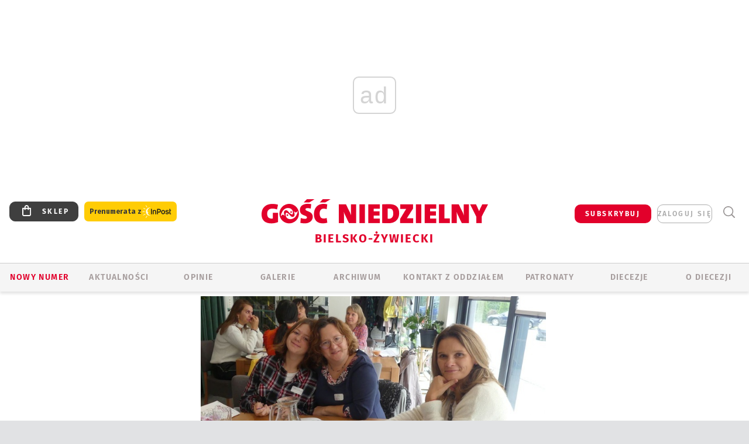

--- FILE ---
content_type: text/html; charset=utf-8
request_url: https://www.google.com/recaptcha/api2/anchor?ar=1&k=6LfKq5UUAAAAAMU4Rd1_l_MKSJAizQb5Mk_8bFA_&co=aHR0cHM6Ly9iaWVsc2tvLmdvc2MucGw6NDQz&hl=en&v=PoyoqOPhxBO7pBk68S4YbpHZ&size=invisible&anchor-ms=20000&execute-ms=30000&cb=fd6vhn66gpl3
body_size: 48860
content:
<!DOCTYPE HTML><html dir="ltr" lang="en"><head><meta http-equiv="Content-Type" content="text/html; charset=UTF-8">
<meta http-equiv="X-UA-Compatible" content="IE=edge">
<title>reCAPTCHA</title>
<style type="text/css">
/* cyrillic-ext */
@font-face {
  font-family: 'Roboto';
  font-style: normal;
  font-weight: 400;
  font-stretch: 100%;
  src: url(//fonts.gstatic.com/s/roboto/v48/KFO7CnqEu92Fr1ME7kSn66aGLdTylUAMa3GUBHMdazTgWw.woff2) format('woff2');
  unicode-range: U+0460-052F, U+1C80-1C8A, U+20B4, U+2DE0-2DFF, U+A640-A69F, U+FE2E-FE2F;
}
/* cyrillic */
@font-face {
  font-family: 'Roboto';
  font-style: normal;
  font-weight: 400;
  font-stretch: 100%;
  src: url(//fonts.gstatic.com/s/roboto/v48/KFO7CnqEu92Fr1ME7kSn66aGLdTylUAMa3iUBHMdazTgWw.woff2) format('woff2');
  unicode-range: U+0301, U+0400-045F, U+0490-0491, U+04B0-04B1, U+2116;
}
/* greek-ext */
@font-face {
  font-family: 'Roboto';
  font-style: normal;
  font-weight: 400;
  font-stretch: 100%;
  src: url(//fonts.gstatic.com/s/roboto/v48/KFO7CnqEu92Fr1ME7kSn66aGLdTylUAMa3CUBHMdazTgWw.woff2) format('woff2');
  unicode-range: U+1F00-1FFF;
}
/* greek */
@font-face {
  font-family: 'Roboto';
  font-style: normal;
  font-weight: 400;
  font-stretch: 100%;
  src: url(//fonts.gstatic.com/s/roboto/v48/KFO7CnqEu92Fr1ME7kSn66aGLdTylUAMa3-UBHMdazTgWw.woff2) format('woff2');
  unicode-range: U+0370-0377, U+037A-037F, U+0384-038A, U+038C, U+038E-03A1, U+03A3-03FF;
}
/* math */
@font-face {
  font-family: 'Roboto';
  font-style: normal;
  font-weight: 400;
  font-stretch: 100%;
  src: url(//fonts.gstatic.com/s/roboto/v48/KFO7CnqEu92Fr1ME7kSn66aGLdTylUAMawCUBHMdazTgWw.woff2) format('woff2');
  unicode-range: U+0302-0303, U+0305, U+0307-0308, U+0310, U+0312, U+0315, U+031A, U+0326-0327, U+032C, U+032F-0330, U+0332-0333, U+0338, U+033A, U+0346, U+034D, U+0391-03A1, U+03A3-03A9, U+03B1-03C9, U+03D1, U+03D5-03D6, U+03F0-03F1, U+03F4-03F5, U+2016-2017, U+2034-2038, U+203C, U+2040, U+2043, U+2047, U+2050, U+2057, U+205F, U+2070-2071, U+2074-208E, U+2090-209C, U+20D0-20DC, U+20E1, U+20E5-20EF, U+2100-2112, U+2114-2115, U+2117-2121, U+2123-214F, U+2190, U+2192, U+2194-21AE, U+21B0-21E5, U+21F1-21F2, U+21F4-2211, U+2213-2214, U+2216-22FF, U+2308-230B, U+2310, U+2319, U+231C-2321, U+2336-237A, U+237C, U+2395, U+239B-23B7, U+23D0, U+23DC-23E1, U+2474-2475, U+25AF, U+25B3, U+25B7, U+25BD, U+25C1, U+25CA, U+25CC, U+25FB, U+266D-266F, U+27C0-27FF, U+2900-2AFF, U+2B0E-2B11, U+2B30-2B4C, U+2BFE, U+3030, U+FF5B, U+FF5D, U+1D400-1D7FF, U+1EE00-1EEFF;
}
/* symbols */
@font-face {
  font-family: 'Roboto';
  font-style: normal;
  font-weight: 400;
  font-stretch: 100%;
  src: url(//fonts.gstatic.com/s/roboto/v48/KFO7CnqEu92Fr1ME7kSn66aGLdTylUAMaxKUBHMdazTgWw.woff2) format('woff2');
  unicode-range: U+0001-000C, U+000E-001F, U+007F-009F, U+20DD-20E0, U+20E2-20E4, U+2150-218F, U+2190, U+2192, U+2194-2199, U+21AF, U+21E6-21F0, U+21F3, U+2218-2219, U+2299, U+22C4-22C6, U+2300-243F, U+2440-244A, U+2460-24FF, U+25A0-27BF, U+2800-28FF, U+2921-2922, U+2981, U+29BF, U+29EB, U+2B00-2BFF, U+4DC0-4DFF, U+FFF9-FFFB, U+10140-1018E, U+10190-1019C, U+101A0, U+101D0-101FD, U+102E0-102FB, U+10E60-10E7E, U+1D2C0-1D2D3, U+1D2E0-1D37F, U+1F000-1F0FF, U+1F100-1F1AD, U+1F1E6-1F1FF, U+1F30D-1F30F, U+1F315, U+1F31C, U+1F31E, U+1F320-1F32C, U+1F336, U+1F378, U+1F37D, U+1F382, U+1F393-1F39F, U+1F3A7-1F3A8, U+1F3AC-1F3AF, U+1F3C2, U+1F3C4-1F3C6, U+1F3CA-1F3CE, U+1F3D4-1F3E0, U+1F3ED, U+1F3F1-1F3F3, U+1F3F5-1F3F7, U+1F408, U+1F415, U+1F41F, U+1F426, U+1F43F, U+1F441-1F442, U+1F444, U+1F446-1F449, U+1F44C-1F44E, U+1F453, U+1F46A, U+1F47D, U+1F4A3, U+1F4B0, U+1F4B3, U+1F4B9, U+1F4BB, U+1F4BF, U+1F4C8-1F4CB, U+1F4D6, U+1F4DA, U+1F4DF, U+1F4E3-1F4E6, U+1F4EA-1F4ED, U+1F4F7, U+1F4F9-1F4FB, U+1F4FD-1F4FE, U+1F503, U+1F507-1F50B, U+1F50D, U+1F512-1F513, U+1F53E-1F54A, U+1F54F-1F5FA, U+1F610, U+1F650-1F67F, U+1F687, U+1F68D, U+1F691, U+1F694, U+1F698, U+1F6AD, U+1F6B2, U+1F6B9-1F6BA, U+1F6BC, U+1F6C6-1F6CF, U+1F6D3-1F6D7, U+1F6E0-1F6EA, U+1F6F0-1F6F3, U+1F6F7-1F6FC, U+1F700-1F7FF, U+1F800-1F80B, U+1F810-1F847, U+1F850-1F859, U+1F860-1F887, U+1F890-1F8AD, U+1F8B0-1F8BB, U+1F8C0-1F8C1, U+1F900-1F90B, U+1F93B, U+1F946, U+1F984, U+1F996, U+1F9E9, U+1FA00-1FA6F, U+1FA70-1FA7C, U+1FA80-1FA89, U+1FA8F-1FAC6, U+1FACE-1FADC, U+1FADF-1FAE9, U+1FAF0-1FAF8, U+1FB00-1FBFF;
}
/* vietnamese */
@font-face {
  font-family: 'Roboto';
  font-style: normal;
  font-weight: 400;
  font-stretch: 100%;
  src: url(//fonts.gstatic.com/s/roboto/v48/KFO7CnqEu92Fr1ME7kSn66aGLdTylUAMa3OUBHMdazTgWw.woff2) format('woff2');
  unicode-range: U+0102-0103, U+0110-0111, U+0128-0129, U+0168-0169, U+01A0-01A1, U+01AF-01B0, U+0300-0301, U+0303-0304, U+0308-0309, U+0323, U+0329, U+1EA0-1EF9, U+20AB;
}
/* latin-ext */
@font-face {
  font-family: 'Roboto';
  font-style: normal;
  font-weight: 400;
  font-stretch: 100%;
  src: url(//fonts.gstatic.com/s/roboto/v48/KFO7CnqEu92Fr1ME7kSn66aGLdTylUAMa3KUBHMdazTgWw.woff2) format('woff2');
  unicode-range: U+0100-02BA, U+02BD-02C5, U+02C7-02CC, U+02CE-02D7, U+02DD-02FF, U+0304, U+0308, U+0329, U+1D00-1DBF, U+1E00-1E9F, U+1EF2-1EFF, U+2020, U+20A0-20AB, U+20AD-20C0, U+2113, U+2C60-2C7F, U+A720-A7FF;
}
/* latin */
@font-face {
  font-family: 'Roboto';
  font-style: normal;
  font-weight: 400;
  font-stretch: 100%;
  src: url(//fonts.gstatic.com/s/roboto/v48/KFO7CnqEu92Fr1ME7kSn66aGLdTylUAMa3yUBHMdazQ.woff2) format('woff2');
  unicode-range: U+0000-00FF, U+0131, U+0152-0153, U+02BB-02BC, U+02C6, U+02DA, U+02DC, U+0304, U+0308, U+0329, U+2000-206F, U+20AC, U+2122, U+2191, U+2193, U+2212, U+2215, U+FEFF, U+FFFD;
}
/* cyrillic-ext */
@font-face {
  font-family: 'Roboto';
  font-style: normal;
  font-weight: 500;
  font-stretch: 100%;
  src: url(//fonts.gstatic.com/s/roboto/v48/KFO7CnqEu92Fr1ME7kSn66aGLdTylUAMa3GUBHMdazTgWw.woff2) format('woff2');
  unicode-range: U+0460-052F, U+1C80-1C8A, U+20B4, U+2DE0-2DFF, U+A640-A69F, U+FE2E-FE2F;
}
/* cyrillic */
@font-face {
  font-family: 'Roboto';
  font-style: normal;
  font-weight: 500;
  font-stretch: 100%;
  src: url(//fonts.gstatic.com/s/roboto/v48/KFO7CnqEu92Fr1ME7kSn66aGLdTylUAMa3iUBHMdazTgWw.woff2) format('woff2');
  unicode-range: U+0301, U+0400-045F, U+0490-0491, U+04B0-04B1, U+2116;
}
/* greek-ext */
@font-face {
  font-family: 'Roboto';
  font-style: normal;
  font-weight: 500;
  font-stretch: 100%;
  src: url(//fonts.gstatic.com/s/roboto/v48/KFO7CnqEu92Fr1ME7kSn66aGLdTylUAMa3CUBHMdazTgWw.woff2) format('woff2');
  unicode-range: U+1F00-1FFF;
}
/* greek */
@font-face {
  font-family: 'Roboto';
  font-style: normal;
  font-weight: 500;
  font-stretch: 100%;
  src: url(//fonts.gstatic.com/s/roboto/v48/KFO7CnqEu92Fr1ME7kSn66aGLdTylUAMa3-UBHMdazTgWw.woff2) format('woff2');
  unicode-range: U+0370-0377, U+037A-037F, U+0384-038A, U+038C, U+038E-03A1, U+03A3-03FF;
}
/* math */
@font-face {
  font-family: 'Roboto';
  font-style: normal;
  font-weight: 500;
  font-stretch: 100%;
  src: url(//fonts.gstatic.com/s/roboto/v48/KFO7CnqEu92Fr1ME7kSn66aGLdTylUAMawCUBHMdazTgWw.woff2) format('woff2');
  unicode-range: U+0302-0303, U+0305, U+0307-0308, U+0310, U+0312, U+0315, U+031A, U+0326-0327, U+032C, U+032F-0330, U+0332-0333, U+0338, U+033A, U+0346, U+034D, U+0391-03A1, U+03A3-03A9, U+03B1-03C9, U+03D1, U+03D5-03D6, U+03F0-03F1, U+03F4-03F5, U+2016-2017, U+2034-2038, U+203C, U+2040, U+2043, U+2047, U+2050, U+2057, U+205F, U+2070-2071, U+2074-208E, U+2090-209C, U+20D0-20DC, U+20E1, U+20E5-20EF, U+2100-2112, U+2114-2115, U+2117-2121, U+2123-214F, U+2190, U+2192, U+2194-21AE, U+21B0-21E5, U+21F1-21F2, U+21F4-2211, U+2213-2214, U+2216-22FF, U+2308-230B, U+2310, U+2319, U+231C-2321, U+2336-237A, U+237C, U+2395, U+239B-23B7, U+23D0, U+23DC-23E1, U+2474-2475, U+25AF, U+25B3, U+25B7, U+25BD, U+25C1, U+25CA, U+25CC, U+25FB, U+266D-266F, U+27C0-27FF, U+2900-2AFF, U+2B0E-2B11, U+2B30-2B4C, U+2BFE, U+3030, U+FF5B, U+FF5D, U+1D400-1D7FF, U+1EE00-1EEFF;
}
/* symbols */
@font-face {
  font-family: 'Roboto';
  font-style: normal;
  font-weight: 500;
  font-stretch: 100%;
  src: url(//fonts.gstatic.com/s/roboto/v48/KFO7CnqEu92Fr1ME7kSn66aGLdTylUAMaxKUBHMdazTgWw.woff2) format('woff2');
  unicode-range: U+0001-000C, U+000E-001F, U+007F-009F, U+20DD-20E0, U+20E2-20E4, U+2150-218F, U+2190, U+2192, U+2194-2199, U+21AF, U+21E6-21F0, U+21F3, U+2218-2219, U+2299, U+22C4-22C6, U+2300-243F, U+2440-244A, U+2460-24FF, U+25A0-27BF, U+2800-28FF, U+2921-2922, U+2981, U+29BF, U+29EB, U+2B00-2BFF, U+4DC0-4DFF, U+FFF9-FFFB, U+10140-1018E, U+10190-1019C, U+101A0, U+101D0-101FD, U+102E0-102FB, U+10E60-10E7E, U+1D2C0-1D2D3, U+1D2E0-1D37F, U+1F000-1F0FF, U+1F100-1F1AD, U+1F1E6-1F1FF, U+1F30D-1F30F, U+1F315, U+1F31C, U+1F31E, U+1F320-1F32C, U+1F336, U+1F378, U+1F37D, U+1F382, U+1F393-1F39F, U+1F3A7-1F3A8, U+1F3AC-1F3AF, U+1F3C2, U+1F3C4-1F3C6, U+1F3CA-1F3CE, U+1F3D4-1F3E0, U+1F3ED, U+1F3F1-1F3F3, U+1F3F5-1F3F7, U+1F408, U+1F415, U+1F41F, U+1F426, U+1F43F, U+1F441-1F442, U+1F444, U+1F446-1F449, U+1F44C-1F44E, U+1F453, U+1F46A, U+1F47D, U+1F4A3, U+1F4B0, U+1F4B3, U+1F4B9, U+1F4BB, U+1F4BF, U+1F4C8-1F4CB, U+1F4D6, U+1F4DA, U+1F4DF, U+1F4E3-1F4E6, U+1F4EA-1F4ED, U+1F4F7, U+1F4F9-1F4FB, U+1F4FD-1F4FE, U+1F503, U+1F507-1F50B, U+1F50D, U+1F512-1F513, U+1F53E-1F54A, U+1F54F-1F5FA, U+1F610, U+1F650-1F67F, U+1F687, U+1F68D, U+1F691, U+1F694, U+1F698, U+1F6AD, U+1F6B2, U+1F6B9-1F6BA, U+1F6BC, U+1F6C6-1F6CF, U+1F6D3-1F6D7, U+1F6E0-1F6EA, U+1F6F0-1F6F3, U+1F6F7-1F6FC, U+1F700-1F7FF, U+1F800-1F80B, U+1F810-1F847, U+1F850-1F859, U+1F860-1F887, U+1F890-1F8AD, U+1F8B0-1F8BB, U+1F8C0-1F8C1, U+1F900-1F90B, U+1F93B, U+1F946, U+1F984, U+1F996, U+1F9E9, U+1FA00-1FA6F, U+1FA70-1FA7C, U+1FA80-1FA89, U+1FA8F-1FAC6, U+1FACE-1FADC, U+1FADF-1FAE9, U+1FAF0-1FAF8, U+1FB00-1FBFF;
}
/* vietnamese */
@font-face {
  font-family: 'Roboto';
  font-style: normal;
  font-weight: 500;
  font-stretch: 100%;
  src: url(//fonts.gstatic.com/s/roboto/v48/KFO7CnqEu92Fr1ME7kSn66aGLdTylUAMa3OUBHMdazTgWw.woff2) format('woff2');
  unicode-range: U+0102-0103, U+0110-0111, U+0128-0129, U+0168-0169, U+01A0-01A1, U+01AF-01B0, U+0300-0301, U+0303-0304, U+0308-0309, U+0323, U+0329, U+1EA0-1EF9, U+20AB;
}
/* latin-ext */
@font-face {
  font-family: 'Roboto';
  font-style: normal;
  font-weight: 500;
  font-stretch: 100%;
  src: url(//fonts.gstatic.com/s/roboto/v48/KFO7CnqEu92Fr1ME7kSn66aGLdTylUAMa3KUBHMdazTgWw.woff2) format('woff2');
  unicode-range: U+0100-02BA, U+02BD-02C5, U+02C7-02CC, U+02CE-02D7, U+02DD-02FF, U+0304, U+0308, U+0329, U+1D00-1DBF, U+1E00-1E9F, U+1EF2-1EFF, U+2020, U+20A0-20AB, U+20AD-20C0, U+2113, U+2C60-2C7F, U+A720-A7FF;
}
/* latin */
@font-face {
  font-family: 'Roboto';
  font-style: normal;
  font-weight: 500;
  font-stretch: 100%;
  src: url(//fonts.gstatic.com/s/roboto/v48/KFO7CnqEu92Fr1ME7kSn66aGLdTylUAMa3yUBHMdazQ.woff2) format('woff2');
  unicode-range: U+0000-00FF, U+0131, U+0152-0153, U+02BB-02BC, U+02C6, U+02DA, U+02DC, U+0304, U+0308, U+0329, U+2000-206F, U+20AC, U+2122, U+2191, U+2193, U+2212, U+2215, U+FEFF, U+FFFD;
}
/* cyrillic-ext */
@font-face {
  font-family: 'Roboto';
  font-style: normal;
  font-weight: 900;
  font-stretch: 100%;
  src: url(//fonts.gstatic.com/s/roboto/v48/KFO7CnqEu92Fr1ME7kSn66aGLdTylUAMa3GUBHMdazTgWw.woff2) format('woff2');
  unicode-range: U+0460-052F, U+1C80-1C8A, U+20B4, U+2DE0-2DFF, U+A640-A69F, U+FE2E-FE2F;
}
/* cyrillic */
@font-face {
  font-family: 'Roboto';
  font-style: normal;
  font-weight: 900;
  font-stretch: 100%;
  src: url(//fonts.gstatic.com/s/roboto/v48/KFO7CnqEu92Fr1ME7kSn66aGLdTylUAMa3iUBHMdazTgWw.woff2) format('woff2');
  unicode-range: U+0301, U+0400-045F, U+0490-0491, U+04B0-04B1, U+2116;
}
/* greek-ext */
@font-face {
  font-family: 'Roboto';
  font-style: normal;
  font-weight: 900;
  font-stretch: 100%;
  src: url(//fonts.gstatic.com/s/roboto/v48/KFO7CnqEu92Fr1ME7kSn66aGLdTylUAMa3CUBHMdazTgWw.woff2) format('woff2');
  unicode-range: U+1F00-1FFF;
}
/* greek */
@font-face {
  font-family: 'Roboto';
  font-style: normal;
  font-weight: 900;
  font-stretch: 100%;
  src: url(//fonts.gstatic.com/s/roboto/v48/KFO7CnqEu92Fr1ME7kSn66aGLdTylUAMa3-UBHMdazTgWw.woff2) format('woff2');
  unicode-range: U+0370-0377, U+037A-037F, U+0384-038A, U+038C, U+038E-03A1, U+03A3-03FF;
}
/* math */
@font-face {
  font-family: 'Roboto';
  font-style: normal;
  font-weight: 900;
  font-stretch: 100%;
  src: url(//fonts.gstatic.com/s/roboto/v48/KFO7CnqEu92Fr1ME7kSn66aGLdTylUAMawCUBHMdazTgWw.woff2) format('woff2');
  unicode-range: U+0302-0303, U+0305, U+0307-0308, U+0310, U+0312, U+0315, U+031A, U+0326-0327, U+032C, U+032F-0330, U+0332-0333, U+0338, U+033A, U+0346, U+034D, U+0391-03A1, U+03A3-03A9, U+03B1-03C9, U+03D1, U+03D5-03D6, U+03F0-03F1, U+03F4-03F5, U+2016-2017, U+2034-2038, U+203C, U+2040, U+2043, U+2047, U+2050, U+2057, U+205F, U+2070-2071, U+2074-208E, U+2090-209C, U+20D0-20DC, U+20E1, U+20E5-20EF, U+2100-2112, U+2114-2115, U+2117-2121, U+2123-214F, U+2190, U+2192, U+2194-21AE, U+21B0-21E5, U+21F1-21F2, U+21F4-2211, U+2213-2214, U+2216-22FF, U+2308-230B, U+2310, U+2319, U+231C-2321, U+2336-237A, U+237C, U+2395, U+239B-23B7, U+23D0, U+23DC-23E1, U+2474-2475, U+25AF, U+25B3, U+25B7, U+25BD, U+25C1, U+25CA, U+25CC, U+25FB, U+266D-266F, U+27C0-27FF, U+2900-2AFF, U+2B0E-2B11, U+2B30-2B4C, U+2BFE, U+3030, U+FF5B, U+FF5D, U+1D400-1D7FF, U+1EE00-1EEFF;
}
/* symbols */
@font-face {
  font-family: 'Roboto';
  font-style: normal;
  font-weight: 900;
  font-stretch: 100%;
  src: url(//fonts.gstatic.com/s/roboto/v48/KFO7CnqEu92Fr1ME7kSn66aGLdTylUAMaxKUBHMdazTgWw.woff2) format('woff2');
  unicode-range: U+0001-000C, U+000E-001F, U+007F-009F, U+20DD-20E0, U+20E2-20E4, U+2150-218F, U+2190, U+2192, U+2194-2199, U+21AF, U+21E6-21F0, U+21F3, U+2218-2219, U+2299, U+22C4-22C6, U+2300-243F, U+2440-244A, U+2460-24FF, U+25A0-27BF, U+2800-28FF, U+2921-2922, U+2981, U+29BF, U+29EB, U+2B00-2BFF, U+4DC0-4DFF, U+FFF9-FFFB, U+10140-1018E, U+10190-1019C, U+101A0, U+101D0-101FD, U+102E0-102FB, U+10E60-10E7E, U+1D2C0-1D2D3, U+1D2E0-1D37F, U+1F000-1F0FF, U+1F100-1F1AD, U+1F1E6-1F1FF, U+1F30D-1F30F, U+1F315, U+1F31C, U+1F31E, U+1F320-1F32C, U+1F336, U+1F378, U+1F37D, U+1F382, U+1F393-1F39F, U+1F3A7-1F3A8, U+1F3AC-1F3AF, U+1F3C2, U+1F3C4-1F3C6, U+1F3CA-1F3CE, U+1F3D4-1F3E0, U+1F3ED, U+1F3F1-1F3F3, U+1F3F5-1F3F7, U+1F408, U+1F415, U+1F41F, U+1F426, U+1F43F, U+1F441-1F442, U+1F444, U+1F446-1F449, U+1F44C-1F44E, U+1F453, U+1F46A, U+1F47D, U+1F4A3, U+1F4B0, U+1F4B3, U+1F4B9, U+1F4BB, U+1F4BF, U+1F4C8-1F4CB, U+1F4D6, U+1F4DA, U+1F4DF, U+1F4E3-1F4E6, U+1F4EA-1F4ED, U+1F4F7, U+1F4F9-1F4FB, U+1F4FD-1F4FE, U+1F503, U+1F507-1F50B, U+1F50D, U+1F512-1F513, U+1F53E-1F54A, U+1F54F-1F5FA, U+1F610, U+1F650-1F67F, U+1F687, U+1F68D, U+1F691, U+1F694, U+1F698, U+1F6AD, U+1F6B2, U+1F6B9-1F6BA, U+1F6BC, U+1F6C6-1F6CF, U+1F6D3-1F6D7, U+1F6E0-1F6EA, U+1F6F0-1F6F3, U+1F6F7-1F6FC, U+1F700-1F7FF, U+1F800-1F80B, U+1F810-1F847, U+1F850-1F859, U+1F860-1F887, U+1F890-1F8AD, U+1F8B0-1F8BB, U+1F8C0-1F8C1, U+1F900-1F90B, U+1F93B, U+1F946, U+1F984, U+1F996, U+1F9E9, U+1FA00-1FA6F, U+1FA70-1FA7C, U+1FA80-1FA89, U+1FA8F-1FAC6, U+1FACE-1FADC, U+1FADF-1FAE9, U+1FAF0-1FAF8, U+1FB00-1FBFF;
}
/* vietnamese */
@font-face {
  font-family: 'Roboto';
  font-style: normal;
  font-weight: 900;
  font-stretch: 100%;
  src: url(//fonts.gstatic.com/s/roboto/v48/KFO7CnqEu92Fr1ME7kSn66aGLdTylUAMa3OUBHMdazTgWw.woff2) format('woff2');
  unicode-range: U+0102-0103, U+0110-0111, U+0128-0129, U+0168-0169, U+01A0-01A1, U+01AF-01B0, U+0300-0301, U+0303-0304, U+0308-0309, U+0323, U+0329, U+1EA0-1EF9, U+20AB;
}
/* latin-ext */
@font-face {
  font-family: 'Roboto';
  font-style: normal;
  font-weight: 900;
  font-stretch: 100%;
  src: url(//fonts.gstatic.com/s/roboto/v48/KFO7CnqEu92Fr1ME7kSn66aGLdTylUAMa3KUBHMdazTgWw.woff2) format('woff2');
  unicode-range: U+0100-02BA, U+02BD-02C5, U+02C7-02CC, U+02CE-02D7, U+02DD-02FF, U+0304, U+0308, U+0329, U+1D00-1DBF, U+1E00-1E9F, U+1EF2-1EFF, U+2020, U+20A0-20AB, U+20AD-20C0, U+2113, U+2C60-2C7F, U+A720-A7FF;
}
/* latin */
@font-face {
  font-family: 'Roboto';
  font-style: normal;
  font-weight: 900;
  font-stretch: 100%;
  src: url(//fonts.gstatic.com/s/roboto/v48/KFO7CnqEu92Fr1ME7kSn66aGLdTylUAMa3yUBHMdazQ.woff2) format('woff2');
  unicode-range: U+0000-00FF, U+0131, U+0152-0153, U+02BB-02BC, U+02C6, U+02DA, U+02DC, U+0304, U+0308, U+0329, U+2000-206F, U+20AC, U+2122, U+2191, U+2193, U+2212, U+2215, U+FEFF, U+FFFD;
}

</style>
<link rel="stylesheet" type="text/css" href="https://www.gstatic.com/recaptcha/releases/PoyoqOPhxBO7pBk68S4YbpHZ/styles__ltr.css">
<script nonce="R3IJsnggRs2Tk3KydzNsQA" type="text/javascript">window['__recaptcha_api'] = 'https://www.google.com/recaptcha/api2/';</script>
<script type="text/javascript" src="https://www.gstatic.com/recaptcha/releases/PoyoqOPhxBO7pBk68S4YbpHZ/recaptcha__en.js" nonce="R3IJsnggRs2Tk3KydzNsQA">
      
    </script></head>
<body><div id="rc-anchor-alert" class="rc-anchor-alert"></div>
<input type="hidden" id="recaptcha-token" value="[base64]">
<script type="text/javascript" nonce="R3IJsnggRs2Tk3KydzNsQA">
      recaptcha.anchor.Main.init("[\x22ainput\x22,[\x22bgdata\x22,\x22\x22,\[base64]/[base64]/[base64]/[base64]/[base64]/UltsKytdPUU6KEU8MjA0OD9SW2wrK109RT4+NnwxOTI6KChFJjY0NTEyKT09NTUyOTYmJk0rMTxjLmxlbmd0aCYmKGMuY2hhckNvZGVBdChNKzEpJjY0NTEyKT09NTYzMjA/[base64]/[base64]/[base64]/[base64]/[base64]/[base64]/[base64]\x22,\[base64]\\u003d\x22,\x22Z27CqVx0OsKJwrvCty8ow7XCjAfCi8OnYMKXLHApY8KWwrovw4YFZMOMTcO2MyLDscKHRGUTwoDCl1toLMOWw5bClcONw4DDi8KQw6pbw5UCwqBfw6xqw5LCumZuwrJ7EQbCr8OQTMO2wolLw5/DpiZ2w4Brw7nDvGbDoyTCi8Klwq9ELsOWOMKPEALCqsKKW8KLw791w4jCkhFywrgPKHnDnh56w5wEHDJdSWfCicKvwq7DnsONYCJkwozCtkMcYMOtECNaw59+wrXCq17CtWTDr1zCssORwr8Uw7lzwq/CkMOreMOWZDTCjcK2wrYPw7piw6dbw59lw5Qkwrluw4QtJ1xHw6krFXUaUjHCsWoPw5vDicK3w67CtsKARMO5GMOuw6N2woZ9e1fCsyYbCE4fwobDghsDw6zDp8Kzw7w+fRtFwp7CkMKHUn/[base64]/b3DDggHDlMOIMzVTw5vCvVtCwrscYsKmPsOMRAh0wqZTYsKVLEADwrkewpPDncKlK8OmYwnChhrCiV/[base64]/wpjDnMKbADE/CsOkJHkfwo5rw7xZF8ONw7TCuhQHwqUuH23Cq2HDnsONwowVHcOqYcO4wqcHTB/DuMKgwq/DrMOPw4bCvcKbJhfCmcK+McOww6QbfnZtBDPCpsKLw7TDuMKuwrTDtB8hKkZRaCbCu8ONTsOAbMKKw4bDkMOww7JHXcOdaMK4wpLClcOMwqHCtzo/FMKkMT07EMK/w68oY8KAEsOcw57CvMOkfwtBAF7DiMOXV8KzOm8XcVbDlMOMJzhLNmgvwrtAw6YqPMO0wqVow6vDnxd+Z0/[base64]/CucKdSGBSwqA2biDDsHbDpBnCu8KQNCkpwrvDn1LDt8O3w4LDnMKLB3gIU8Olwo3CmATDjcK1MiN6w4cDw4fDsUbDsi5NIcOLw4HCgMOLEEvDu8KcagrDh8OmZR3CjMOGb0bCmUgUPMKfVcOtwqfCoMK6wpzCjG/DkcKvwpNxcMOfwrFYwpLCuFnCnQ3DrcKfPwjCljnCpsOYBnfDhMO9w5/CpUNpAMO4Uh7DoMK0a8Ora8Kaw58WwrdgwofCusKbwrzCpcK/wqgAwqjCu8OZwr/[base64]/DkMK6TsOow4Z0w67CtQ/CmERNSCPCncONw753SAXCljnDl8KrXGnDqGA0ZSrDlg7CisOJw4EhQG5DAsOOwprCtk13w7HCgcOhw6wywoVWw7cJwo4EPMKswo/CtMO0wrAxGAVFacK+TmXCg8KmBMKSw7kQw4Qdw7hTd04owpbCqMOWw5nDiWgqw5ZSw4B8w4EMw4/CsBDCgCbDvsKUZhLCjMOCVGzCqsKOH3bDtcO0QlRYUFZswpfDhTMXw5cCwq1ww4ldw5tLcwzCvGQMT8Ouw6TCr8OsRcK5VAnCol8ow5l+wpfCq8OVTE5cw7bDusKXF1TDs8Kxw63CkGDDg8Kmwo8oEMKEw5BmfifDl8KQwpnDjB/ChgDDk8KMLnHCmMO2cVPDjsKew7MfwrHCgyVYwpnCq3TCoi3Dv8O2w5fDj3AAw7nDpcK4woPCmGvCmsKNw5/Dg8OxUcK3IQE7O8OdYGYCMhgDw4Njw6TDlEzChXDDusOuExnDozXDjcO0AMKuw4/DpcKsw6lRw5rDnAvCu0IuSHwGw6TDshnCjsOFw7TCtcKWWsObw5U7Cg5twosIERh4EhYKPcOSFE7CpsKfSB0xwq8Sw5DDo8KUUsK9dxnCiDtEw4AKLWvCr34GeMObwqjDlUzCrHJTYcOdeCZwwqXDjU9Gw7c+VMKuwoTCkcOxOMO/w7jCl3TDl3VFwqNJwrDDjMOrwp9PMMKhwo/[base64]/CvsKSw4jCnsOsQQJ5w5jDhgRuw5YWfjNgfBjDg0PDiETCtcKJwqQCw6XChMOGwqNOQA4KDMK7w7fCknTCqmDCvcKCZMK1w5TCmyfDpsKFJcOUw6A2QUF5JsKawrZwCR3CqsO6DMKQwp/DnExsARDCjAB2wqpUw6nCsFTCvQlEwr7DjcKWwpBHwoHCv2xHHcO1aGAWwpVjPcKQVQ3CpcKiYiLDkFs1wrdlXcKmPcOJw6BieMKIXyXDhglEwrYPwpB3VT1Ed8KHaMKCwrlkfMOAbcOBYEcFwq/DiTTDocK6wrxsFEkvbDUZw4DDnMOcw4/CnsOMemDDo3NJVsKIw4AlesOcwqvCixsqwr7ClsKxHgZzwo8eWcOUJ8KfwpR2LUnDq0JBb8KwLDPCh8KHKsKobHHDonnDksOEWRFUw4Z/wrvDlhnCgjPDkG7Cl8Olw5PCmMOaL8KAw4BQEMKow5Qowrd3EcOsESzCsA8vwpzDhcKBw63DsTvCplbCiRFyMcOmOsKrJQ/Dg8Otw690wqYAfTLCtgLCrMKwwqjCgsKvworDiMKTwrjCrHTDqhhdIxPDoRxlw6fCksO1FF0VTy5lw7rCnsO/w7ELW8O4XcOgIFo6wrbCsMOiwqDCp8O8YxTCq8O1wp5bw73DsAASUsOHw6BwPzHDi8OEK8OnIm/CjW0XaVoXb8OIOsOYwrsgAcKNwqTCuSg8w5/CvMO7wqPDrMKAwq/[base64]/CoMOWwoHDgRvDgsK3N2d6w6oFbcKuw5d9Fk7CqXXCs3s5wpvDmnvDjRbDlMOdH8KNw6NPw7PCqFbCsGvDgcKJDBXDjMO/cMKzw4fDolNjNXHCp8KIeF/[base64]/CscORw6XDpgEbNRRbwq5hPcKUw7RhS8KgwqdOw6BQUcOHOSZBwpvDlMKBLsO7wrJTTDTCvi3CozXCk3clex/CuHHDhMOqdFsEw4RpwpXCnXZSRyZdcMKrNRzCs8OZSMOrwolKZ8Oiw5sLw7/DiMOpwr1ewo8bw7MxR8K2w5UIF0LDkQNcwrE9w7LCncODOhJpUcOKCHvDjHLCkSJnCi06wpl3wpnCjA3DoS3CiGNwwovDq2TDnm9ZwpYKwp/CthDDtcKgwqoXB04zHcK3w73CiMOOw6DDpMOIwr/[base64]/[base64]/DucOdX8KrWcORQcOywqQnDMO1wo/Cu8OxfQPDiigtwofCn19lwqIAw5PCp8Kww4clM8OKwrnDhwjDmnPDnsKQAm94ZcOdw4bDtcK/B1cUw6nCo8Klw4ZED8KlwrTCoHBMwq/[base64]/DsMKdwpPCq1k1RcOwDlYqw67Cl8K5wrrDtMOTwoXDssKPwrosw4caZsKzw7rCkgIFQmoDw4EmQcK5wpDCkcK2w41xwqfCvcORbMOOwqrCtsOlR3TDosK+wrkww7IPw4pGWFsWwqVDFndsAMKAdlXDgAo7IVRWw5fDpcKeLMK/QsORw60bw4Bhw63Ct8KiwqjCtsKSC1TDvEnCrR1CfzHCv8OnwrBnaRZSw5/CrldAwqPCkcKVc8OAwoYPw5UpwplxwpVKwpfDu3XCoH3DtAvDvCrCrAlrHcO5B8KrXmHDrmfDvi0kZcK2wpLCnsK8w54ZacOrK8OOwqbCusKaMVHDqMOlwpkqwplew73Dr8OYV2PDlMK/[base64]/[base64]/DmBPCvMK6wrjCo8OzRsOCwrvCrMO5SVbCtErDlC3DisOUwoBfwp/DlgkPw5JfwrJBEMKFwrDCuQzDusKpHMKGLDdLEsKeOTLCn8OPMBppKcKGPcK3w5V2wrHCujxZMcOcwoIfbhzDjsKvw4LDmsK6w6RDw6/ChnExS8Kxw7Y0fDnCqcKlQMKWwqTDisOISsOyRMKawoFEcWwdw5PDhlsKVMOPwo/CnAcQWsKewrNEwo4tRBwgwrA2HmIIwq9Bwpc3djZ8wpPDrsOUwrEUwo5HJSnDlsOfMiHDisKpD8KAwq7DsHJSeMKGwpAcwrJQw4xCwqkpEhDDqw7Dg8KRDsOmw55NbcKywrfDk8O9w68pw70ETgAFw4fDlcO4GTtETg/[base64]/CokrDtMKsdhvCuyDDr0/ClhVEVsKWF23CrDVuwp81w5k5wpfCtUYPwowDwonDosK3wppOwo/[base64]/wqssQMOzw69zW8OowrDCnMK8B8O5ew4Aw6jCkMOBf0FqWyzChMKxw7jDnT/CkDrDrsKGECzCjMOGw6rCsVERb8Ogw7MBb15OdcO5wqbClgrDrU9KwpFzacOffCRHw73DnMO0SGAlWAvDrcKPKnbClHPCtsK0QMOhcDoXwoFOWMKswqfCkQ1kLcOWMsK1PGjCnsO/[base64]/GzMjIcKBL1YNRMKDw57DlyHCtcOGwr7Ci8OjFzrCrBY9XsOvEhLCmMOkYMOMTHnCtsOGBMOcIcKuwqTDuSIfw7dowqvCi8OTw49AbhfChcKsw6kpEBBew7JDKMOEEiLDisOhQ3xgwpnCoUsxEcONfG/DqsOXw5bCtBLCsFXDsMO2w77CoRc/[base64]/LzHCtsKRwo9/[base64]/wqDCrMK3L17Dr8KRSSxCw7xMI03CvcO+C8OjwoLDs8Kqw6jDih4rw6PCn8KowrJRw4DCjCfCmcOkw4rCn8OZwocfGTfCkHRqMMOCZsKyUMKiOsOpBMObw4daEiXDu8K0SsO0dwdKD8K6w4gbw6nCocKbwrMEw7/CrsOjw7nDsGVKYQBORA5DJBrDucOLwofCuMKtV3FRBi/[base64]/Cu0TDpl90w7lSbAzDt8KbJsOXw4rDmTV4aQdaacKRVsK1JhHCnMONP8KKw4tnd8KAwp4VRsK/wpgFBUbCvsOzw5XCm8K8w6EOSF9BwpjDjVEce1fClQEYwrJbwr/DqHRVwqEAQThGw5s9wpXCn8KUw5vDnAhKwpMiU8Ksw5kjXMKCwpDCv8KgRcKxw7ghenI4w4zDtsOOWw3DpcKGw6BLw4/DtgE0wpUVMsK6wrDDqsO4LMODRGzCr1BYDFbClMK/UmzDnw7DrcKHwqbDqcO3wqEKSznCiWzCv0EpwpxbT8KLJ8KFH1zDn8KRwp0YwoZTelfCj27CpMKuPxNqEyQcLk/CsMKDwotjw7bCjMKIwqQAOyYxE2QVOcOZScOAw6VZScKQwrcSwokWw7zDh1XCp0nCssKfGnsqw5bDsi94w6jCg8Ktw5Y0wrJULMKTw78LNsOHwr9Hw4jClMKRTcKYw73Cg8ORSMKMVcKHbMOUMQ/Cng3DljZtw4nCvi92KmLCv8OmB8Oqw61Pw6sGesOHwp3DsMKeQS7CvilCw7DDthTDh1sswqxFw7jCiUgrbB8aw4DDl1ptwpPDm8Kqw5Qfwr0Ew6zCjsK4dhoeDAjDoGpSXsKFOcO9cWfDiMO/[base64]/DtgUqIy/DmsKMw4NTwosHw4zCicOtwpjDjMKXFMKNWAkpw7JCwppjw50qw7RawpzDuTLDoWTChcOPwrdFHGAjwqHDrsKcLcO8eU9kwoEyPF4OQcOHPAAzZMOHK8Obw6vDisKTB3HDlsO4BxcfWXRcwq/CigjDrwfDhmYeNMKoWHbDjllBR8O7S8OAQcOCw5nDtsKlN2A9w6zCrcOgw7cDAyJbejLCqR5KwqPCssKvRyHCkFUbSjHDmQ3CncKaFTo/PFLDrRhQw6kFwoHCncOcwpfDv1jDoMKnCsK9w5TCmB8/wp3Cg1jDgnITfFbDtQhAwqE6RcOrw78Mw7d/w7IBw6c/w5ZiHsKnw642w6TDoScTAC3CicK2asO5G8Otw6U1HsOZTgHCoX82wpfCnBPDkEZ/wotqw7otIBo1KyDDuzLDiMO4HcOGGTPCucKYw4dPDCISw5/[base64]/DpEbDoh/DsMOrw45Nwp5MwojDncOaw6/Cimg5w4EqP8OKwqfDiMK3w5TCoE0TNcKzB8KzwrwRBSHCnMOkwrZOSMOPWsK3aVLDpMKkwrU7J0BRHS3CrQvDncKAZDfDgV5Lw6zCixnDkRTClMKwL1bDqkLCj8Ofb2kfwr4Bw70baMKPTANVw7/ClVLCssKhbnbCsFTCkDZ5wqvDrUvCkcOxwqvCvzpdZMKKT8Klw59wT8O2w59YSMKNwqfCggVzTCU/IG3DrQkhwqAQY1A+aQUCw78AwpnDjE5ECcOOdBjDpT7DjVvCtMKKZ8Ojwr9HZj8Dw6YbcHsAZcOUf1YtwqLDiy9owrJ2UsKkMi4dOcONw6PDrMO5wrjDg8OOaMO4w40eS8KGwozDi8K2wprCgl4tfDLDlmsZwoHCjU/DoR8DwrgUbcK8w6TDtsKdw4HCtcOMVnfDqhliw7/DncOvdsOywqgcwqnDmWXDiAnDu3HCtE99fMOaZT/Dpwgyw5/DvnBhwoBqw4shEVrDnsO0UMKfeMKpbcO6R8KhV8OFcw5QB8KASsOOckRSw7DCqQ3CjCnCvzzCilXDgGBkw74cPcOLblIswoDDhzh6V0zDtwVvwpjDunXCkcK9wrvCo1ctw5TCoBgNw53CkMOvw5LDqMKGaTbCtMKkJx8GwoY3woxUwqXDkGDCrRHDgVloU8K/[base64]/DkcONA0/[base64]/CnkZUw49tR0zCjX9Xw7vCigzDvj3CqMO1cAHDkMKCwpbDjMOFw78YbC8LwrJbF8OwMMOrBEPCisOjwqfCsMK6A8OLwqZ5GMOEwpnCrsKJw7R0A8KQdMKxaDbCqsOhwoQmwrB9wovCm1/CicOKw5DCoQrDucKywoLDusKZO8OYTE4TwqrCqygKSMOTwp/[base64]/Cv8KLamMjw7lFw7/CjsKIwqXDvcOQS8KCwoIbRh3DmMOWe8KPT8ONXsOewo/CmCnCisK0wq3CiUdiKms6w6dSYxrCi8KPDy02Rm9Iwrd8wqvCocKhHA3CvMKpIUbDtcOww7XCqWPDusK4RsKNUsKMwolIw5cgw43CsHjDoHnCjsOVw5w+XzJVH8Kmw5/DrgfCicOxGTfDtSY7w4PDoMKawq1Fwp3DtcOGwoPDlU/Ciy9lDFLCgxF+KsKvb8KAwqAOZcKmcMOBJRA7w5/CpsORYDHCs8OPwo0lSSzCpMOmwp4kwpMtC8KPGsKVEQ/DlVxjKsOcw5LDihR3YMOANMOFw4Nrb8OWwrgzOH45wrYxPGXCtsOUwodaZBPDuHpPOx/DuDEDB8OawqbClzcWwpTDtcK0w5wqKMKAw7nDrsOpNsO1w7fDgR7Djis+IcKowoUJw75xDMKZwqlIasKuw5fCuVkJRT7DlHsOTUorw4HCoV/DmcKrw4zDpClKPcKbPl3CtGzCiRHDpQDCvQ7Dr8KowqvDhyJ4w5dII8ODwqrCg1fChsOZUcO/w6PDvCIQaE/DhsOtwpTDhQ8sAVDCs8KhV8Kkw69awqjDp8Ope3rClCTDkEbCusO2wpbDqlJPfsOpN8OII8K2woxYwrLDmxPDvcOJw74IPMOyTMKtbMKNXMKSw7h2w7pywplTdsOhwr/DocOZw5YUwojDg8O5w4FzwqkAwqcZw4TCmG1Mw7BBw5fCscKaw4bCiRLCp23CmSLDpSnDvMKTwo/DusKbwrR7ezc1AlMxQ3XChx3DgsO1w6PDvsKpT8K1wqxzNjrDjBoHYR7DqGZgc8O+MMKPIRPCk2PDrRHCmWnDnBrCrsOJKntxw6nDpsOuL3zCs8KWZcOMwotCwrTDk8OUwr7Cq8OQwprDgsO4CsOKYHrDtsOEbHgLw6/Dnw3CoMKYJcKOwoFgwpfCg8Oow7t8wq/[base64]/[base64]/DGPDucO1BsKNIzzDk1TDmsOyw7LCnCrCrsO0C8Ogw5nCsycLLwDCt2oGwpHDs8ODT8ObVsK/MsKbw4zDmnHCr8OwwqHCv8KeH3VYw6LDnsOuw7TCv0cofMOMwrLCtykPw7/Dl8KCw5/CusO0wqzDk8KeT8KewrHDkW/[base64]/Cp33Cm8KkZyRYw6Asw6UEw4/Dn8OlTXF8wqYUw59TaMKTBsOvXcOEAnZFcMOqAy3DlMKKVsKyckJ9wpXDvMKsw6DDrcO7QW4ew4FPBhfDqBnDksKKD8OpwqbDlxvCgsOSw7dowqI1wph5w6dqw67CjFdcwpgVNDZ2wrXCtMK5w7nDosO8wobDt8KLwoNFbXl/[base64]/CjmHDogNnBsOQC8K8X8OBHMKsw4nDoUhJw6vCjm57wq0tw60Cw73DnMK9wqXDogvCrVLDq8O4NzLClQDClsOVA192w7B8w4zDvMORw50GHCLCmcOnGENbGEE/csOywpZMwqhMDDZWw49gwoXCosOlwoLDisKYwpsibsKjw6Rzw6zCosO0wrtjS8Obfy7DsMOiwpheDMK9w5DChMKeUcKyw7kyw5wOw7dJwrjDo8KHwqAKw4HCi2PDsmwiw6LDhhvCqxpLU2/[base64]/CqsOGMMOzesOxwr8cZcKzwp/Cm0RQwpYxJig6FsOWfyzChH80HcOPbMOkw7TDvwfCt0bDoUs1w7HClz4YwonCsiZ0Aj/DmMO2w7oCw6d6JTXCoTJYwpnCkiUiGkTDusOdw6DDvhBOa8Kmw6gEw7nCvcKiwonCvsO8GMKswrQ2I8OuT8KgV8OcIV4zwrbDn8KFKcK6XzsdDsKgGifClMORwpd4BWXDgXLDimnCq8Oew5PCsyXCozPDqcOuwp06w5Rxw6I/[base64]/[base64]/[base64]/[base64]/w7kWOUhMOz7Cj8K5C8K1Y8O8w7A2aykdwqkAw7bCkBg/w6TDtsKzHMObF8KSMMK5H23DhGExbjbDoMK6woNtJsOmw4jDisK1dHnCrRrCk8OMCcKIwqYwwrLCgMO2woDDmMKcW8Oew7bCv2k7U8ORwoXDgsOVM1XDmlIkHsKbHm9rw4jDqcOPWFrDiXUjD8OYwqJ3amVueyTDncKRw4dgbcOMAnzCtR3Dm8KSw6JCwpcLwqfDr0/DiUkdwr7DsMKdw7RMEMKmSMOzWwrCksKeFng8wpVsHnoTT27ChcKfwo0JRFceN8KMwrDDinHDv8KBw79dw7NDwrbDqMOUHVsTaMOtYjbDuzTDusOyw6VZcFHDqMKBVUHDkMKtw4Y/w7Jowpl0HmvCtMOvEMKXRcKeeX4dwp7CqlRlDR7CkXpMA8KMKSRSwqHCrMKdH0jCicK8AcKZw6DCkMOlasONwrVkw5bDrsKxB8KXw4zCr8KcXsKaPl3CkTTClhQ7ZcKYw7/DocOyw4xew4AVDsKSw45HHh/[base64]/DlUvDqcOhw7gjwpfDs8KfwrLDhAPDsl7CognDisOHwox6w6RsBMKwwqJYaRIzacKmfGdrIcK5woxSw5LCrQPDjnPDv3LDkcKYwrLCoWPDk8KhwqfDkzvDtMO/w4HDlR0xwpQIw6xEw4xQXk8NXsKmw4kwwqDDkcOtw6zDicKieCXCrsKNTTkNcsKSX8ObVsKJw7lbH8KIwoxKABzDuMOOwq/CmmFwwoXDsjPDoQXCrSwkG213wrfCm2jChsOAd8K5wpQ7IsKPH8O3woPCtGV+GUERGcKjw5hYw6Rvw60Iw5vDuC3DpsOcw6ocwo3Dg1YqwopHfMOqZEHCmMK/woLDgSfDpcO8wr3CoQkmwotFwpROwphPw75acsOgLBrDjV7CvsKXBW/DrsOuwqHCuMO8SAkWw4LChERiXnTDnF/DiAstwpdHw5PDssORCS9wwr8KecOURBvDqyhaW8K7w6vDo23Cp8Kgw4g+BCzCpGppAHLCsl4Nw5vClnN4w7rCjsKrZUbCpcO0wr/DlSViTUFmw59bE0HCnUgWw47DkcKbwqLCnw3DrsOlSGjCs3LCqldhPhw6w64qWcOlIMKyw63DnRPDtXbDixteZWU+wpkIDcKkwol4w7M6X20eLsOYKgXCmMOPAwAfwoPChDjCuAnDgm/ClEB3G2oTwqYXw6/DmmHDuXXCr8Otw6AywoPCkB0iEh4VwofCv3EZKT9rHBrCicOGw5QxwrE6w4dOPcKKIMKwwpo8wo5zYU/Du8O6w55Kw6bCvBFvwp9nRMK4w4DDu8KlesK/EHXDncKVw7TDuX48diw3w406NcK3QsKRdSzDjsOFw63DhsOuH8OYL0ADHGNFwoHCmQgyw6bDg3XCsl1qwoHCvMOuw5PDnyrDqcKxJ09MP8Oww7nDnnFtwq/DksO2wqbDnsK/MBPComZkKwVkXgLDmlLCsU7DiFQWwo4MwqLDjMOzSFsJw4bDnMOzw5M4URPDocKUXsOKacOwBsOpw5V3VWE7w6AXwrDDjh/DlMK/[base64]/DmhQDaMOddW3DuhYkb3zCgcOHbDLCr2AUwrBsR8OafcKRw7bDtcO9wqlOwp7CphbCvsK7wo7Cl3gsw7LCpsKfwrIWwqhnP8Oxw4wNI8OCSyUfwqnCn8KXw6xOwpV3wr7DgMKcBcOHKMOoPMKFP8KEw4UYbxbDh0LDhcOhw7gDTcOgc8K1Cy/DgcKWwrUowpfCsTHDkVrCisKxw7xZw7QIaMKewrDDj8OEHcKJb8OzwqDDvVccw6pneDNtwq4fwq4Mwr8zcyw+wqnCgwwwS8KMwqMYw7fCjDbCuQE0UHHDtxzCj8O4wr9swqjChTLDqMK5woXCpcOTSgoIwq/[base64]/w5rDtsK/wr4AciIrw6LDt8OMTi/CusKZWcKvw4oQw6ROE8O0E8OaGMKOw6l1WcOKDmjCiDkAGXE9w4vCuEEbworCosKOQ8KILsOAwqfDlcKlBjfCjsK8G2UfwoLCtMO0PcKrG13DtsOLQQ3CqcK/wpJDw40xw7bChcKyA2JdAcK7XWXCgTRkLcKDDk/ClMKuwqMmSx3CgU/CvFjDuBzDmhVzwo1gw7fDsGHCvwIcYMKFYggbw4/CksOqLg/CkB/CocOyw5pewpYdw5hZWRjCg2fCq8OYw60jwpEoRl0ew6IkZ8OJbcO/TsOowo5SwofDmHQIw4XDocKCRR3CvcKrw7tmwrjCm8K4BcO5Y1rCo3jDpT/CvkfChzXDl0tlwrNjwoLDvcOQw4chwpo3IsOlKDVewrHCqMOzw7rDtVFLw4A9w4HCq8Olw4h2aF7CqsKQV8OCw4R/w4PCo8KcOcK3GnRhw50zI2w+w4HDn3TDuwHCrsKsw6ktdFzDqcKFL8OHwrN2In/[base64]/KSQyw7g0DsK1w7PDqi5KHUVNEcK7wpMBwoYGwpXDgMOdw7gjTcObbsO5Ki7DqsOpw49ze8KMJz58IMOzdjfDpQpLw6UIH8OfA8KswrpbOTxIesKcIjTCj0JJdwTDikLCuwswQMOvw5bDrsKMfnNDwrEVwoMWw4d1SD0two0Vwp/[base64]/W3XDssO5bcKhw7zDm8ObTsKhWzrDkkfDqgApwrPCq8OKdjHDlcOFZcKFwqUzw6/DqScnwrdWDWAvwqbDrlzCvcKaGsOiw4XChMOswq/CpALDnsK/V8OswqEkwqvDjMORw4nClMKxZcKlXGZqYsK2N3fDrxfDpcK8OMOQwqfDtMOxNR0Qw5/DlcOXwo82w7jCpkfDksOWw4rDrMOgw4HCscK0w64MAi9fYVzDt0kTwrlzw4t9V3leHw/DucOhw6zDpHvCtMOPbAvCm0TDvsKcIcK2UkDCk8OcU8OdwohHd3xiGsKnwpZxw7nCpGR4wo/[base64]/Cu8KbKybDicOEG2HCpg/[base64]/Ds8Ogw6rCi8KKw43CkSnCtAjDpwDDm27CpgDCscOTwpbDpGPCmHkwSsKUwrfCtAfCo1rCpXA3w7c9wpPDjcK4w6/DgQECVsOUw7DDs8K7V8OywprCpMKowo3CmwR9w4lFw7ppw5hNw7PCkQxqwpZfQUfDssOoPB/Dp2DDkMO7EsKVw4t3wpA+G8Ozw4XDtMOGE1TCmCQwOR/DtTBkwpIEw4HDgkwpL37Co3pkJcKjbT92w51ySxNdwr/[base64]/Cri4uwprDqRUvZXElG8OFKHXCksK8wqnDm8KJRXjDpCJARsKSwp0LCWjDscKOw5lOOGMbTsOWw77DpwbDqMOIwrkuPzHCmENOw49Vwr4ELsOpKDfDnALDssODwqI4wphMOBHDtMOyfFHDu8Kiw5DDicK/ewkzEsOKwoDCmHxKVGUgwqk+RWvDil/CmykZccK4w79Hw5fCh2/Dt3DCpz3DsWjCry3Dp8KRfMK+Rhg/w6ALAzZNw4AJw6sBKcKhNQsiR0o1LBkiwpzCsGTDvCrCnsOsw78OwoMMw7LDmMKhw6liRMOUwpnDgcKXGALCizXDusKTwr9vwrdRw7tsO3jCmkZtw4sodzHClsO/[base64]/[base64]/DksKAw4wewrfCp1NKw5wzwrwBw6pPZwfClmnDrGvCi1zCkcODak7CvXZpZsKJFh/DmMOqw5kZHUJAcWpRO8OLw6bCtcOvPmzCtiUiDjc2bmHCriNxQi4gQww6C8KLNmPDrMOpLcK/wpjDn8KiWksQTSTCoMOLesK4w5PDjkPCuGHDg8OSwobCvyxQHsK3wrPCiwPCvFHCpsKvwrrDoMOcY29VPWzDkAETbBFBK8OpwpLCt3ZjRWNRay/CmsK8TsOZYsO7FsKMJsOjwrtuExbCj8OOA1nDmcK7w4oOE8Onw7luwr3ComVAw6LDuntrGMO2eMKOesOSRwTCqFnCpjR/[base64]/DvsO9IsOuBjMaZR8kw4HDoFdaw4PDkcKqw5p4w6U5wrXCoi/Cr8OiQsK3wodbdSMoUcO1wosnw6rCqcK5wqJECsKROcOyR2HDisKEwq/DlyfCpMOOZcO1fMKDB1dSJzkzwrsNw4dQwrHCojvCvAcyVMOpaS/DjnYKWMK/w7DCokEowovCowVHAU3DgV7DhHBewrJGFsOAdylyw4kcNxRqwoLCsRPDmcKew71xKsKfLMObCsKjw4UdHMKiw5LDr8O/Y8Kqw7TChMOZOX3DrsKkw6YSN2zCvjLDjlEpHsKlAw8+w4LDpXzCusOVLkHCl3Fow4lwwovCucKywp/CsMKxeiHCqXHCpsKtw7TCkcOVPcKAwrsewpXDusO8I3YrQR4bCsKHwofCrEfDogPClhUywrsiwojClMOEUMKTGw/[base64]/DoTHDnmgXenYHwrLDpMOGQm/DgVxxLg5hMcOAw7DDpXJ8woZ0w7Yvw50Gw6bCrsKMPBvDlMKdwpMCwpzDqBEJw7xNKXMPSGvDumTCpAUlw6UuUMOQAwoPwr/Cv8OOwq7CuC4BGMO3w55XQGMWwqHDvsKewqzDgMOMw6jCusOxw5PDlcKxXnFBwp/CkxNZeBHDhMOgHMO/w4XDtcOxw6NUw6DCssKwwqHCo8OMDmjCqStrw43Ch3DCok/DssOEw6YJV8KwCcKWKkvDhw8Bw4fDiMOqwq5zwrjDlcKIwoDCrVQII8KTwrTCncKcwolEasOoQEPCrcOgNHzDpMK1ccK0e114fFMBw48Yc3dYHMOjbsOrwqXCtcKLw59WY8K+Z8KFOS96O8KKw5zDl1rCj1/CtnHCi3RzOsKFeMOIw4Zvw509wqhwPifDhMKReRbDi8KLdcK4w6Nuw6ZmHsKJw5HCqsKMwrXDlQHDvMKKw6fCl8KNWDjCnmcsaMOlwq3Dr8KqwrZ5I1kgZTLCuj19wqvCgx8nw4/CucKyw7TCsMOiw7DDgHPDncKlw43Dnk3DqHvChsKUU1Bbwp0+bXLClcK9wpXDq1zCmUDDlMK+YytfwrxNwoEwQz8GblMlNx1ZDsOrO8OuCMK9wqTCqDDCg8O0w5tDKDdqK1fCk1x/w7rCl8K2wqfCs1FQw5PCqzV5w5bDmQd1w6RgR8KFwq5rH8K0w6pocCQXw53DqURtG08DZMK3w4QZTE4KG8KCUxDDoMKxB3/DsMKdAMOrJlzDo8KmwqZ4PcKzw6RswojDhGNhw6zCl0LDiU3Cs8Kew5nCgA44V8OHw5ASKB3Cr8KLVFoVw5dNDcKFfGB7ZsOdw55gAcKJwpzCnH/Cq8O9woQMw6UlOMOaw7M8aXg4UxdQw4k/XyTDkmQNw4nDjcKIEkAga8KVJcOwDwR/w67CpV5VURYrMcKlwrPDrj4qwqp1w5A/[base64]/wr5eT3h+T8Knw4ZxwozDpTE5wrDCuULCo1XCrklCwojCuMKYw7HCpkkewot5w5RJOcOZwofCs8OYw4fCpMKmTx4kwr3DoMOraBnClcOJw7chw5jDucKywp5AUUnDtsKFYCrCjMKSw618bxVCw7ZbPsOkwoLCpsOTBWoXwpUUXcO6wr52WyVDw7l8dkbDt8KBSy/Dh3MGWMO5wpHCtsOQw63DpcOVw6NXwpPDrcOowpNQw7vDrsOuwozCkcOuQwobw6zCksOZw6HDnDgNHCNpw53DrcO0Gm3DhEPDucOsbUDDvsKAOcKew7jDscOdwpzDgcKPw5xjwpA7wql6wp/[base64]/CvcK8PkvDtcObJ35bdX8fIsOTw6TDs1/Do8K1w4jDpGHCmsOkVgvChAhEwpM8w6t7wq7DjcKZwrwQR8K7RxnDgRTChgXDhTzDpWtow7HCjMKQKjcxw64FUcOgwrMuLcOzWjtiQsOJHsO9YMOawofCpEDCjVAWI8KvJBrChsKBwoTCsVFiwpxbPMOALsOpw7XDiTRYw6/DjC1QwrHCksOhwrXDjcKnwpvCu37DsnFhw4vCmyDCl8KuAhsHwpPDpcOIO3DCscOaw75HMhnCvFTDoMOiwrXCtzR8wqvCtBPCjMOXw7wyw4YxwqDDmDwAOMKZwqvDiDkjSMOZY8K+egjDlMKzWRfClMKTw7UGwowAJUDCqcOgwrQCZcOKwogaSMOzZsO/NMOgAylfw5EYwrpLw5rDkEbDlhDCssOKwrjCr8K7asKww6/CuDTDocOHRMORc08sNiUbIMKswrPCqSo8w5LCtn/CvxHCuC1LwpvDlsK0w6VMLW4/w6zCjF3DjsKvDlstw7scPMK6wqYww7Fnw7LDpBLDl0h/woYlw6YbwpbDssOAwrzClMKLw6IIasKKw77Ck33DgsOPCwDCvS3CpMK+LCbCnMO6YnHCg8KuwogzN3k6wqPDmzMQU8KzScOHwpzCvD7DiMKrWMOiwpnDpwdhDCTClx/DlsKgwrRSw7rCjcOrwqHDkwvDmMKbw5zDqRUzw7/CtQrDlMK6BAgJHwvDkMOLJR7DgcKOwrUEwpXCikgkw5N8wqTCsDTCvcK8w4zCksOTOMOtPsO1NsOyMsKcwpVTacKsw4LDkzN0csOFP8KbOcOgCsONDyvCmMK4wqMOAQPCgwLDjcOVwonCvzkDw6dzwrfDhT/CjVkFwrzDrcK6wqnDu31Gw515OMKCasOTwpJTfMKoEnRcwojCvwbCicKPwrcCcMKVKyNiw5YzwrkOWxHDsDIYw505w44Xw67CoXfCvnttw7/[base64]/[base64]/[base64]/wpBTw69hw7DDucKRw7tgwqfCucOow6fCikFSQw/CnsK+wrrCt29gw7gqw6TCn0cnwoXCr1XCucKxwrUhwo7Dr8O2wrVRTcOUGcKmwr7DnMKYw7ZYCl1pw412w4vDtT3CqBtWWzouaWnCkMKZCMKiwokkVsOqdMK8UT5kRMOmNEAEw4F5w4cTPsKvd8OUw7vCvn/Cg1AmRcKjw67DgjczJ8KEDMORKWEQw6LChsO5EEHCpMObw6wRBGrDgMKIwqYXX8O+MSnDkVYow5FMwrbCkcO9Y8Obw7HChsKlw6DDoXlww5/DjcK+EybDlMOWw4p9LcK/MzsYfsK3X8Oxw5nDsmstZsOTYMOvw6HDgBvCgsOaWcONOTPCtMKkP8KDw6EeWi4uYcKHfcO7w4LCucO9wpUxK8O2b8ODwrt7w7DDhsOBLkTDqwIYwpduB2pqw67DiivCmcOOe29zwooHJF3DhMOqw7/CgsO7wrPCvMKGwqHDqBA+wpfCoVXCvsKFwqcZSw/[base64]/wpzDm8O+w5QfMAbCvsOsw4kBwoZUwqrCiFB5w68Kw43DnEBFw4VBdG/DhcKBw5kTbEIzwo7Dl8OyFkl/CsKow61Hw6RmeTNhS8Oyw7M0OkFlZgAKwqdFa8OCw79Uw4Uzw5rDoMK/w4N3N8KBT2vDksOFw7zCrsOSw5lLDcOUZ8ORw4DDgyJuHsK5w6vDtMKCwpIFwozDnwMtf8KkIVQPDMKYw78SHMOCX8ORB3jDoXNBG8KXeDbDlsOWLTfCjMKww7rDh8KAMsKAw5LDkkjCnsKJw4jDrh/CkXzCrsOHS8KBw6UBE0liwokRLxQaw4zCusKqw7HDu8K9wrPDmcKvwrBXesOZw4XCksO7w7diYizChWFpBwA9wpprwp13woHDtwvDozo7TT3Du8OkDHXCiCjCtsK2EETDjcKaw6DCp8KiOWpwPyFTI8KbwpJSBB/Cjl1Tw5DDn019w6EUwrfDssOQMMO/[base64]/CtcOKwqLDisKYwq9Jw50kYyISwolnchjCtMODw5LCnsOOw7jDrQzDqmoAw6TCkMOALcOZYRfDn1TDiE/CuMKaSgAQaGzCgF3DpsKswpptaiV1w7vCnAMaannCjnzDmgg0ViLCocK3UMO2Fx9HwpBOEMK0w75oDnIod8OIw5TCvMOPMiF4w5/Dl8K5EkENbMOFBsO9cTjCiWotwpzDj8KOwpseOT7DjcKoBsKVHGDDjSvDt8KcXT1zMQ3CusKgwpYrwr8NI8KWDsORwrrDg8Otbl1swqVqb8O/[base64]/DhQ0FTcKWDsOZw5c3wphKaw8kwqI+wqhuEcOWTMO6woFeJ8Kuw53CiMK7flRSw4Iyw6XDvQh/w5jDl8KFDnXDrsKIw5sYH8O5FsK1wq/CkMOMDMOqWjoTwrZuOcOrUMKfw43DhyZGwoRLPRNBwrnDh8KaLsOlwroiw4DDs8Ozwq3DnHpbMcK2ccOCIADCvkjCjcOLwqzDgcKIwrDDmsOIWXZOwppHUG5EH8O8XAzChcO9c8KAZsKGwrrCiGzDnxoUwqF8woBswqjDqGtsN8ONw7vDl1Qew7hSEMKowpPCu8O/w7VfF8K7OSVPwqXDosOEWsKgcsOYIMKvwoBqw5nDlXYGwoR2Fjojw4rDtsKowr/CmXB3eMOUw6rDqMOjYMOJLcONVzwaw7lLw4XDksKzw4vCn8OwEMO3wpMYwr8PXMOewoHCi1EdPMOfH8OIwqVgD0bDh1PDp3XDsE/Ds8KYw41+w6nDncOjw7NJNyzCgyfDmTFqw5EbW3zCinLDpsKowpNmQkR2w4vClsKUw4TCiMKuASIaw6YNwo8bIxVMacKoTADCt8OJw7PCt8KOwrrDqsOaw7DCnR3CiMOgOnDCoS41KU5bwoPClMOFPsKsB8Kwa0PDrcKIwpUhXsK7OEdqTMKqacKVSybCpU/DmcOfwqXCmsOxF8O0wpnDtsOkw47DkhE/[base64]/[base64]/ccO4w7vDgsOSw7sgCjbCvMKWEcOjwrrDlXzDlCkTw487wrpew6o/KMOEYsKyw6gfbWDDqlXCgHTCg8OEbDlgTwwSw7HDo2FjLsOTwrh5wqk8worDv0XDocOUA8KEYcKlA8OZwq0BwoMAaEtFNABZw4YTwroxw6YiLjHDrMKrbMOBw7RPw5fCjMK4w63Cv0dLwqzCi8KEJcKqwpTCrMKyC23Cmm3Dt8OkwpXDvsKNb8O3Hj7CucKBwq3DgQ/[base64]/ChCprfgcQw4vDqMKNOyXClMK+BBrCq8O5YxrDhxTDvVrDrh7CkMKPw60Zw5jCsnRnbmHDr8OeXsKXwrRoUmfCj8KcOh0Awp0GID9eNncqw7DDo8ORw5VOwrzDhsKeFMKePMO9LhPDocOsAMOHM8K6wo06HH7DtcK7GsOPB8K1wpBXLhFJwrXDrHsGOcOrw7/Dt8Krwpp3w6vCtBJCOyVXKMKFf8KFw6wi\x22],null,[\x22conf\x22,null,\x226LfKq5UUAAAAAMU4Rd1_l_MKSJAizQb5Mk_8bFA_\x22,0,null,null,null,0,[21,125,63,73,95,87,41,43,42,83,102,105,109,121],[1017145,275],0,null,null,null,null,0,null,0,null,700,1,null,0,\[base64]/76lBhnEnQkZnOKMAhmv8xEZ\x22,0,1,null,null,1,null,0,1,null,null,null,0],\x22https://bielsko.gosc.pl:443\x22,null,[3,1,1],null,null,null,1,3600,[\x22https://www.google.com/intl/en/policies/privacy/\x22,\x22https://www.google.com/intl/en/policies/terms/\x22],\x222rGM1yZOHQcBWxbpwDap707ymRVMsrxsMFrbDIf4rzY\\u003d\x22,1,0,null,1,1768997709259,0,0,[29,202],null,[86],\x22RC-Z4RlZtNBnKHpQA\x22,null,null,null,null,null,\x220dAFcWeA5KgjhYL4LCfc9fUdhIGGDB6dFrsbZtyEqn8BSIWfQiaNejDYYVflWBh3tLvqH7x7Zi7LQfgvYWVIdiZIrPgiOlOvrLJQ\x22,1769080509359]");
    </script></body></html>

--- FILE ---
content_type: text/html; charset=utf-8
request_url: https://www.google.com/recaptcha/api2/aframe
body_size: -248
content:
<!DOCTYPE HTML><html><head><meta http-equiv="content-type" content="text/html; charset=UTF-8"></head><body><script nonce="ZELegXpqQzJ4eJJOBVRpOw">/** Anti-fraud and anti-abuse applications only. See google.com/recaptcha */ try{var clients={'sodar':'https://pagead2.googlesyndication.com/pagead/sodar?'};window.addEventListener("message",function(a){try{if(a.source===window.parent){var b=JSON.parse(a.data);var c=clients[b['id']];if(c){var d=document.createElement('img');d.src=c+b['params']+'&rc='+(localStorage.getItem("rc::a")?sessionStorage.getItem("rc::b"):"");window.document.body.appendChild(d);sessionStorage.setItem("rc::e",parseInt(sessionStorage.getItem("rc::e")||0)+1);localStorage.setItem("rc::h",'1768994115151');}}}catch(b){}});window.parent.postMessage("_grecaptcha_ready", "*");}catch(b){}</script></body></html>

--- FILE ---
content_type: application/javascript; charset=utf-8
request_url: https://fundingchoicesmessages.google.com/f/AGSKWxUxV_pVcWa_2XBCnAye0MEloDzRMjx3qJnrcZYUtPWABVx-gnEdyado1K-k5TQjO8D2vBWRArE7ZIyQ97KE4o6NaUf2Mn-UNv4Fv2ZfxeHblTsLgbbhpHeOLpn1N8QOBGzHpCKnriJlkm2mD0tID1kN6bS9v8MVQWduhUKOAjqR-UTAx3RMW3x6zQ==/_/ads/empty./advertisingbanner_.is/ads//advertverticallong./sponsorpaynetwork.
body_size: -1290
content:
window['b149d45e-1db9-467b-8596-dc3c5405cadf'] = true;